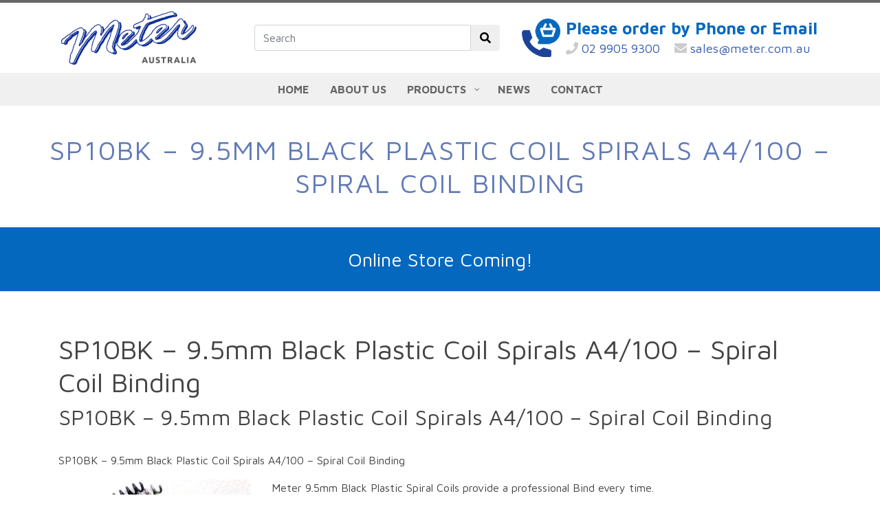

--- FILE ---
content_type: text/html; charset=UTF-8
request_url: https://www.meter.com.au/bindingproducts/spiralbindingcoils/10mmplasticspiralcoils/sp10bk95mmblackplasticcoilspiralsa4100spiralcoilbinding/
body_size: 62193
content:
<!DOCTYPE html>
<html lang="en-US">
<head>
	<title>SP10BK - 9.5mm Black Plastic Coil Spirals A4/100 - Spiral Coil Binding - Meter Australia | Meter Australia</title>
	<meta name="description" content="SP10BK - 9.5mm Black Plastic Coil Spirals A4/100 - Spiral Coil Binding - Meter Australia | Document Presentation, Binding, Laminating, Labelling &amp; Library Products" />
	<meta charset="UTF-8" />

	<meta name="viewport" content="width=device-width, initial-scale=1"/>
	<link rel="shortcut icon" type="image/x-icon" href="https://www.meter.com.au/wp-content/themes/audigital/img/favicon.ico">
	<link href="https://fonts.googleapis.com/css?family=Maven+Pro:400,700&display=swap" rel="stylesheet">
	<link rel="stylesheet" href="https://use.fontawesome.com/releases/v5.4.1/css/all.css" integrity="sha384-5sAR7xN1Nv6T6+dT2mhtzEpVJvfS3NScPQTrOxhwjIuvcA67KV2R5Jz6kr4abQsz" crossorigin="anonymous">
	<link rel="stylesheet" href="https://stackpath.bootstrapcdn.com/bootstrap/4.1.3/css/bootstrap.min.css" integrity="sha384-MCw98/SFnGE8fJT3GXwEOngsV7Zt27NXFoaoApmYm81iuXoPkFOJwJ8ERdknLPMO" crossorigin="anonymous">
	<link rel="stylesheet" type="text/css" media="all" href="https://www.meter.com.au/wp-content/themes/audigital/style.css" />
	<link rel="stylesheet" href="https://www.meter.com.au/wp-content/themes/audigital/responsive.css">
	
		
	<meta name='robots' content='index, follow, max-image-preview:large, max-snippet:-1, max-video-preview:-1' />

	<!-- This site is optimized with the Yoast SEO plugin v26.6 - https://yoast.com/wordpress/plugins/seo/ -->
	<link rel="canonical" href="https://www.meter.com.au/bindingproducts/spiralbindingcoils/10mmplasticspiralcoils/sp10bk95mmblackplasticcoilspiralsa4100spiralcoilbinding/" />
	<meta property="og:locale" content="en_US" />
	<meta property="og:type" content="article" />
	<meta property="og:title" content="SP10BK - 9.5mm Black Plastic Coil Spirals A4/100 - Spiral Coil Binding - Meter Australia" />
	<meta property="og:description" content="SP10BK &#8211; 9.5mm Black Plastic Coil Spirals A4/100 &#8211; Spiral Coil Binding SP10BK &#8211; 9.5mm Black Plastic Coil Spirals A4/100 &#8211; Spiral Coil Binding SP10BK &#8211; 9.5mm Black Plastic Coil Spirals A4/100 &#8211; Spiral Coil Binding Meter 9.5mm Black Plastic Spiral Coils provide a professional Bind every time. Designed for use with all 4:1&#8217;/6mm pitch [&hellip;]" />
	<meta property="og:url" content="https://www.meter.com.au/bindingproducts/spiralbindingcoils/10mmplasticspiralcoils/sp10bk95mmblackplasticcoilspiralsa4100spiralcoilbinding/" />
	<meta property="og:site_name" content="Meter Australia" />
	<meta property="article:modified_time" content="2021-12-15T07:53:00+00:00" />
	<meta property="og:image" content="https://www.meter.com.au/wpbanners/Downloads7.jpg" />
	<meta name="twitter:card" content="summary_large_image" />
	<meta name="twitter:label1" content="Est. reading time" />
	<meta name="twitter:data1" content="1 minute" />
	<script type="application/ld+json" class="yoast-schema-graph">{"@context":"https://schema.org","@graph":[{"@type":"WebPage","@id":"https://www.meter.com.au/bindingproducts/spiralbindingcoils/10mmplasticspiralcoils/sp10bk95mmblackplasticcoilspiralsa4100spiralcoilbinding/","url":"https://www.meter.com.au/bindingproducts/spiralbindingcoils/10mmplasticspiralcoils/sp10bk95mmblackplasticcoilspiralsa4100spiralcoilbinding/","name":"SP10BK - 9.5mm Black Plastic Coil Spirals A4/100 - Spiral Coil Binding - Meter Australia","isPartOf":{"@id":"https://www.meter.com.au/#website"},"primaryImageOfPage":{"@id":"https://www.meter.com.au/bindingproducts/spiralbindingcoils/10mmplasticspiralcoils/sp10bk95mmblackplasticcoilspiralsa4100spiralcoilbinding/#primaryimage"},"image":{"@id":"https://www.meter.com.au/bindingproducts/spiralbindingcoils/10mmplasticspiralcoils/sp10bk95mmblackplasticcoilspiralsa4100spiralcoilbinding/#primaryimage"},"thumbnailUrl":"https://www.meter.com.au/wpbanners/Downloads7.jpg","datePublished":"2011-12-19T23:48:43+00:00","dateModified":"2021-12-15T07:53:00+00:00","breadcrumb":{"@id":"https://www.meter.com.au/bindingproducts/spiralbindingcoils/10mmplasticspiralcoils/sp10bk95mmblackplasticcoilspiralsa4100spiralcoilbinding/#breadcrumb"},"inLanguage":"en-US","potentialAction":[{"@type":"ReadAction","target":["https://www.meter.com.au/bindingproducts/spiralbindingcoils/10mmplasticspiralcoils/sp10bk95mmblackplasticcoilspiralsa4100spiralcoilbinding/"]}]},{"@type":"ImageObject","inLanguage":"en-US","@id":"https://www.meter.com.au/bindingproducts/spiralbindingcoils/10mmplasticspiralcoils/sp10bk95mmblackplasticcoilspiralsa4100spiralcoilbinding/#primaryimage","url":"https://www.meter.com.au/wpbanners/Downloads7.jpg","contentUrl":"https://www.meter.com.au/wpbanners/Downloads7.jpg"},{"@type":"BreadcrumbList","@id":"https://www.meter.com.au/bindingproducts/spiralbindingcoils/10mmplasticspiralcoils/sp10bk95mmblackplasticcoilspiralsa4100spiralcoilbinding/#breadcrumb","itemListElement":[{"@type":"ListItem","position":1,"name":"Home","item":"https://www.meter.com.au/"},{"@type":"ListItem","position":2,"name":"Binding Products","item":"https://www.meter.com.au/bindingproducts/"},{"@type":"ListItem","position":3,"name":"Spiral Binding Coils","item":"https://www.meter.com.au/bindingproducts/spiralbindingcoils/"},{"@type":"ListItem","position":4,"name":"10mm Plastic Spiral Coils","item":"https://www.meter.com.au/bindingproducts/spiralbindingcoils/10mmplasticspiralcoils/"},{"@type":"ListItem","position":5,"name":"SP10BK &#8211; 9.5mm Black Plastic Coil Spirals A4/100 &#8211; Spiral Coil Binding"}]},{"@type":"WebSite","@id":"https://www.meter.com.au/#website","url":"https://www.meter.com.au/","name":"Meter Australia","description":"Document Presentation, Binding, Laminating, Labelling &amp; Library Products","publisher":{"@id":"https://www.meter.com.au/#organization"},"potentialAction":[{"@type":"SearchAction","target":{"@type":"EntryPoint","urlTemplate":"https://www.meter.com.au/?s={search_term_string}"},"query-input":{"@type":"PropertyValueSpecification","valueRequired":true,"valueName":"search_term_string"}}],"inLanguage":"en-US"},{"@type":"Organization","@id":"https://www.meter.com.au/#organization","name":"Meter Australia","url":"https://www.meter.com.au/","logo":{"@type":"ImageObject","inLanguage":"en-US","@id":"https://www.meter.com.au/#/schema/logo/image/","url":"https://www.meter.com.au/wp-content/uploads/2019/05/cropped-logo-1.png","contentUrl":"https://www.meter.com.au/wp-content/uploads/2019/05/cropped-logo-1.png","width":204,"height":82,"caption":"Meter Australia"},"image":{"@id":"https://www.meter.com.au/#/schema/logo/image/"}}]}</script>
	<!-- / Yoast SEO plugin. -->


<link rel='dns-prefetch' href='//use.fontawesome.com' />
<link rel='dns-prefetch' href='//fonts.googleapis.com' />
<link rel="alternate" title="oEmbed (JSON)" type="application/json+oembed" href="https://www.meter.com.au/wp-json/oembed/1.0/embed?url=https%3A%2F%2Fwww.meter.com.au%2Fbindingproducts%2Fspiralbindingcoils%2F10mmplasticspiralcoils%2Fsp10bk95mmblackplasticcoilspiralsa4100spiralcoilbinding%2F" />
<link rel="alternate" title="oEmbed (XML)" type="text/xml+oembed" href="https://www.meter.com.au/wp-json/oembed/1.0/embed?url=https%3A%2F%2Fwww.meter.com.au%2Fbindingproducts%2Fspiralbindingcoils%2F10mmplasticspiralcoils%2Fsp10bk95mmblackplasticcoilspiralsa4100spiralcoilbinding%2F&#038;format=xml" />
<style id='wp-img-auto-sizes-contain-inline-css' type='text/css'>
img:is([sizes=auto i],[sizes^="auto," i]){contain-intrinsic-size:3000px 1500px}
/*# sourceURL=wp-img-auto-sizes-contain-inline-css */
</style>
<style id='wp-emoji-styles-inline-css' type='text/css'>

	img.wp-smiley, img.emoji {
		display: inline !important;
		border: none !important;
		box-shadow: none !important;
		height: 1em !important;
		width: 1em !important;
		margin: 0 0.07em !important;
		vertical-align: -0.1em !important;
		background: none !important;
		padding: 0 !important;
	}
/*# sourceURL=wp-emoji-styles-inline-css */
</style>
<style id='wp-block-library-inline-css' type='text/css'>
:root{--wp-block-synced-color:#7a00df;--wp-block-synced-color--rgb:122,0,223;--wp-bound-block-color:var(--wp-block-synced-color);--wp-editor-canvas-background:#ddd;--wp-admin-theme-color:#007cba;--wp-admin-theme-color--rgb:0,124,186;--wp-admin-theme-color-darker-10:#006ba1;--wp-admin-theme-color-darker-10--rgb:0,107,160.5;--wp-admin-theme-color-darker-20:#005a87;--wp-admin-theme-color-darker-20--rgb:0,90,135;--wp-admin-border-width-focus:2px}@media (min-resolution:192dpi){:root{--wp-admin-border-width-focus:1.5px}}.wp-element-button{cursor:pointer}:root .has-very-light-gray-background-color{background-color:#eee}:root .has-very-dark-gray-background-color{background-color:#313131}:root .has-very-light-gray-color{color:#eee}:root .has-very-dark-gray-color{color:#313131}:root .has-vivid-green-cyan-to-vivid-cyan-blue-gradient-background{background:linear-gradient(135deg,#00d084,#0693e3)}:root .has-purple-crush-gradient-background{background:linear-gradient(135deg,#34e2e4,#4721fb 50%,#ab1dfe)}:root .has-hazy-dawn-gradient-background{background:linear-gradient(135deg,#faaca8,#dad0ec)}:root .has-subdued-olive-gradient-background{background:linear-gradient(135deg,#fafae1,#67a671)}:root .has-atomic-cream-gradient-background{background:linear-gradient(135deg,#fdd79a,#004a59)}:root .has-nightshade-gradient-background{background:linear-gradient(135deg,#330968,#31cdcf)}:root .has-midnight-gradient-background{background:linear-gradient(135deg,#020381,#2874fc)}:root{--wp--preset--font-size--normal:16px;--wp--preset--font-size--huge:42px}.has-regular-font-size{font-size:1em}.has-larger-font-size{font-size:2.625em}.has-normal-font-size{font-size:var(--wp--preset--font-size--normal)}.has-huge-font-size{font-size:var(--wp--preset--font-size--huge)}.has-text-align-center{text-align:center}.has-text-align-left{text-align:left}.has-text-align-right{text-align:right}.has-fit-text{white-space:nowrap!important}#end-resizable-editor-section{display:none}.aligncenter{clear:both}.items-justified-left{justify-content:flex-start}.items-justified-center{justify-content:center}.items-justified-right{justify-content:flex-end}.items-justified-space-between{justify-content:space-between}.screen-reader-text{border:0;clip-path:inset(50%);height:1px;margin:-1px;overflow:hidden;padding:0;position:absolute;width:1px;word-wrap:normal!important}.screen-reader-text:focus{background-color:#ddd;clip-path:none;color:#444;display:block;font-size:1em;height:auto;left:5px;line-height:normal;padding:15px 23px 14px;text-decoration:none;top:5px;width:auto;z-index:100000}html :where(.has-border-color){border-style:solid}html :where([style*=border-top-color]){border-top-style:solid}html :where([style*=border-right-color]){border-right-style:solid}html :where([style*=border-bottom-color]){border-bottom-style:solid}html :where([style*=border-left-color]){border-left-style:solid}html :where([style*=border-width]){border-style:solid}html :where([style*=border-top-width]){border-top-style:solid}html :where([style*=border-right-width]){border-right-style:solid}html :where([style*=border-bottom-width]){border-bottom-style:solid}html :where([style*=border-left-width]){border-left-style:solid}html :where(img[class*=wp-image-]){height:auto;max-width:100%}:where(figure){margin:0 0 1em}html :where(.is-position-sticky){--wp-admin--admin-bar--position-offset:var(--wp-admin--admin-bar--height,0px)}@media screen and (max-width:600px){html :where(.is-position-sticky){--wp-admin--admin-bar--position-offset:0px}}

/*# sourceURL=wp-block-library-inline-css */
</style><style id='global-styles-inline-css' type='text/css'>
:root{--wp--preset--aspect-ratio--square: 1;--wp--preset--aspect-ratio--4-3: 4/3;--wp--preset--aspect-ratio--3-4: 3/4;--wp--preset--aspect-ratio--3-2: 3/2;--wp--preset--aspect-ratio--2-3: 2/3;--wp--preset--aspect-ratio--16-9: 16/9;--wp--preset--aspect-ratio--9-16: 9/16;--wp--preset--color--black: #000000;--wp--preset--color--cyan-bluish-gray: #abb8c3;--wp--preset--color--white: #ffffff;--wp--preset--color--pale-pink: #f78da7;--wp--preset--color--vivid-red: #cf2e2e;--wp--preset--color--luminous-vivid-orange: #ff6900;--wp--preset--color--luminous-vivid-amber: #fcb900;--wp--preset--color--light-green-cyan: #7bdcb5;--wp--preset--color--vivid-green-cyan: #00d084;--wp--preset--color--pale-cyan-blue: #8ed1fc;--wp--preset--color--vivid-cyan-blue: #0693e3;--wp--preset--color--vivid-purple: #9b51e0;--wp--preset--gradient--vivid-cyan-blue-to-vivid-purple: linear-gradient(135deg,rgb(6,147,227) 0%,rgb(155,81,224) 100%);--wp--preset--gradient--light-green-cyan-to-vivid-green-cyan: linear-gradient(135deg,rgb(122,220,180) 0%,rgb(0,208,130) 100%);--wp--preset--gradient--luminous-vivid-amber-to-luminous-vivid-orange: linear-gradient(135deg,rgb(252,185,0) 0%,rgb(255,105,0) 100%);--wp--preset--gradient--luminous-vivid-orange-to-vivid-red: linear-gradient(135deg,rgb(255,105,0) 0%,rgb(207,46,46) 100%);--wp--preset--gradient--very-light-gray-to-cyan-bluish-gray: linear-gradient(135deg,rgb(238,238,238) 0%,rgb(169,184,195) 100%);--wp--preset--gradient--cool-to-warm-spectrum: linear-gradient(135deg,rgb(74,234,220) 0%,rgb(151,120,209) 20%,rgb(207,42,186) 40%,rgb(238,44,130) 60%,rgb(251,105,98) 80%,rgb(254,248,76) 100%);--wp--preset--gradient--blush-light-purple: linear-gradient(135deg,rgb(255,206,236) 0%,rgb(152,150,240) 100%);--wp--preset--gradient--blush-bordeaux: linear-gradient(135deg,rgb(254,205,165) 0%,rgb(254,45,45) 50%,rgb(107,0,62) 100%);--wp--preset--gradient--luminous-dusk: linear-gradient(135deg,rgb(255,203,112) 0%,rgb(199,81,192) 50%,rgb(65,88,208) 100%);--wp--preset--gradient--pale-ocean: linear-gradient(135deg,rgb(255,245,203) 0%,rgb(182,227,212) 50%,rgb(51,167,181) 100%);--wp--preset--gradient--electric-grass: linear-gradient(135deg,rgb(202,248,128) 0%,rgb(113,206,126) 100%);--wp--preset--gradient--midnight: linear-gradient(135deg,rgb(2,3,129) 0%,rgb(40,116,252) 100%);--wp--preset--font-size--small: 13px;--wp--preset--font-size--medium: 20px;--wp--preset--font-size--large: 36px;--wp--preset--font-size--x-large: 42px;--wp--preset--spacing--20: 0.44rem;--wp--preset--spacing--30: 0.67rem;--wp--preset--spacing--40: 1rem;--wp--preset--spacing--50: 1.5rem;--wp--preset--spacing--60: 2.25rem;--wp--preset--spacing--70: 3.38rem;--wp--preset--spacing--80: 5.06rem;--wp--preset--shadow--natural: 6px 6px 9px rgba(0, 0, 0, 0.2);--wp--preset--shadow--deep: 12px 12px 50px rgba(0, 0, 0, 0.4);--wp--preset--shadow--sharp: 6px 6px 0px rgba(0, 0, 0, 0.2);--wp--preset--shadow--outlined: 6px 6px 0px -3px rgb(255, 255, 255), 6px 6px rgb(0, 0, 0);--wp--preset--shadow--crisp: 6px 6px 0px rgb(0, 0, 0);}:where(.is-layout-flex){gap: 0.5em;}:where(.is-layout-grid){gap: 0.5em;}body .is-layout-flex{display: flex;}.is-layout-flex{flex-wrap: wrap;align-items: center;}.is-layout-flex > :is(*, div){margin: 0;}body .is-layout-grid{display: grid;}.is-layout-grid > :is(*, div){margin: 0;}:where(.wp-block-columns.is-layout-flex){gap: 2em;}:where(.wp-block-columns.is-layout-grid){gap: 2em;}:where(.wp-block-post-template.is-layout-flex){gap: 1.25em;}:where(.wp-block-post-template.is-layout-grid){gap: 1.25em;}.has-black-color{color: var(--wp--preset--color--black) !important;}.has-cyan-bluish-gray-color{color: var(--wp--preset--color--cyan-bluish-gray) !important;}.has-white-color{color: var(--wp--preset--color--white) !important;}.has-pale-pink-color{color: var(--wp--preset--color--pale-pink) !important;}.has-vivid-red-color{color: var(--wp--preset--color--vivid-red) !important;}.has-luminous-vivid-orange-color{color: var(--wp--preset--color--luminous-vivid-orange) !important;}.has-luminous-vivid-amber-color{color: var(--wp--preset--color--luminous-vivid-amber) !important;}.has-light-green-cyan-color{color: var(--wp--preset--color--light-green-cyan) !important;}.has-vivid-green-cyan-color{color: var(--wp--preset--color--vivid-green-cyan) !important;}.has-pale-cyan-blue-color{color: var(--wp--preset--color--pale-cyan-blue) !important;}.has-vivid-cyan-blue-color{color: var(--wp--preset--color--vivid-cyan-blue) !important;}.has-vivid-purple-color{color: var(--wp--preset--color--vivid-purple) !important;}.has-black-background-color{background-color: var(--wp--preset--color--black) !important;}.has-cyan-bluish-gray-background-color{background-color: var(--wp--preset--color--cyan-bluish-gray) !important;}.has-white-background-color{background-color: var(--wp--preset--color--white) !important;}.has-pale-pink-background-color{background-color: var(--wp--preset--color--pale-pink) !important;}.has-vivid-red-background-color{background-color: var(--wp--preset--color--vivid-red) !important;}.has-luminous-vivid-orange-background-color{background-color: var(--wp--preset--color--luminous-vivid-orange) !important;}.has-luminous-vivid-amber-background-color{background-color: var(--wp--preset--color--luminous-vivid-amber) !important;}.has-light-green-cyan-background-color{background-color: var(--wp--preset--color--light-green-cyan) !important;}.has-vivid-green-cyan-background-color{background-color: var(--wp--preset--color--vivid-green-cyan) !important;}.has-pale-cyan-blue-background-color{background-color: var(--wp--preset--color--pale-cyan-blue) !important;}.has-vivid-cyan-blue-background-color{background-color: var(--wp--preset--color--vivid-cyan-blue) !important;}.has-vivid-purple-background-color{background-color: var(--wp--preset--color--vivid-purple) !important;}.has-black-border-color{border-color: var(--wp--preset--color--black) !important;}.has-cyan-bluish-gray-border-color{border-color: var(--wp--preset--color--cyan-bluish-gray) !important;}.has-white-border-color{border-color: var(--wp--preset--color--white) !important;}.has-pale-pink-border-color{border-color: var(--wp--preset--color--pale-pink) !important;}.has-vivid-red-border-color{border-color: var(--wp--preset--color--vivid-red) !important;}.has-luminous-vivid-orange-border-color{border-color: var(--wp--preset--color--luminous-vivid-orange) !important;}.has-luminous-vivid-amber-border-color{border-color: var(--wp--preset--color--luminous-vivid-amber) !important;}.has-light-green-cyan-border-color{border-color: var(--wp--preset--color--light-green-cyan) !important;}.has-vivid-green-cyan-border-color{border-color: var(--wp--preset--color--vivid-green-cyan) !important;}.has-pale-cyan-blue-border-color{border-color: var(--wp--preset--color--pale-cyan-blue) !important;}.has-vivid-cyan-blue-border-color{border-color: var(--wp--preset--color--vivid-cyan-blue) !important;}.has-vivid-purple-border-color{border-color: var(--wp--preset--color--vivid-purple) !important;}.has-vivid-cyan-blue-to-vivid-purple-gradient-background{background: var(--wp--preset--gradient--vivid-cyan-blue-to-vivid-purple) !important;}.has-light-green-cyan-to-vivid-green-cyan-gradient-background{background: var(--wp--preset--gradient--light-green-cyan-to-vivid-green-cyan) !important;}.has-luminous-vivid-amber-to-luminous-vivid-orange-gradient-background{background: var(--wp--preset--gradient--luminous-vivid-amber-to-luminous-vivid-orange) !important;}.has-luminous-vivid-orange-to-vivid-red-gradient-background{background: var(--wp--preset--gradient--luminous-vivid-orange-to-vivid-red) !important;}.has-very-light-gray-to-cyan-bluish-gray-gradient-background{background: var(--wp--preset--gradient--very-light-gray-to-cyan-bluish-gray) !important;}.has-cool-to-warm-spectrum-gradient-background{background: var(--wp--preset--gradient--cool-to-warm-spectrum) !important;}.has-blush-light-purple-gradient-background{background: var(--wp--preset--gradient--blush-light-purple) !important;}.has-blush-bordeaux-gradient-background{background: var(--wp--preset--gradient--blush-bordeaux) !important;}.has-luminous-dusk-gradient-background{background: var(--wp--preset--gradient--luminous-dusk) !important;}.has-pale-ocean-gradient-background{background: var(--wp--preset--gradient--pale-ocean) !important;}.has-electric-grass-gradient-background{background: var(--wp--preset--gradient--electric-grass) !important;}.has-midnight-gradient-background{background: var(--wp--preset--gradient--midnight) !important;}.has-small-font-size{font-size: var(--wp--preset--font-size--small) !important;}.has-medium-font-size{font-size: var(--wp--preset--font-size--medium) !important;}.has-large-font-size{font-size: var(--wp--preset--font-size--large) !important;}.has-x-large-font-size{font-size: var(--wp--preset--font-size--x-large) !important;}
/*# sourceURL=global-styles-inline-css */
</style>

<style id='classic-theme-styles-inline-css' type='text/css'>
/*! This file is auto-generated */
.wp-block-button__link{color:#fff;background-color:#32373c;border-radius:9999px;box-shadow:none;text-decoration:none;padding:calc(.667em + 2px) calc(1.333em + 2px);font-size:1.125em}.wp-block-file__button{background:#32373c;color:#fff;text-decoration:none}
/*# sourceURL=/wp-includes/css/classic-themes.min.css */
</style>
<link rel='stylesheet' id='titan-adminbar-styles-css' href='https://www.meter.com.au/wp-content/plugins/anti-spam/assets/css/admin-bar.css?ver=7.4.0' type='text/css' media='all' />
<link rel='stylesheet' id='ivory-search-styles-css' href='https://www.meter.com.au/wp-content/plugins/add-search-to-menu/public/css/ivory-search.min.css?ver=5.5.13' type='text/css' media='all' />
<link rel='stylesheet' id='mailchimp-for-wp-checkbox-css' href='https://www.meter.com.au/wp-content/plugins/mailchimp-for-wp/assets/css/checkbox.min.css?ver=2.3.16' type='text/css' media='all' />
<link rel='stylesheet' id='quadmenu-normalize-css' href='https://www.meter.com.au/wp-content/plugins/quadmenu/assets/frontend/css/quadmenu-normalize.css?ver=3.3.2' type='text/css' media='all' />
<link rel='stylesheet' id='quadmenu-widgets-css' href='https://www.meter.com.au/wp-content/uploads/audigital/quadmenu-widgets.css?ver=1712288055' type='text/css' media='all' />
<link rel='stylesheet' id='quadmenu-css' href='https://www.meter.com.au/wp-content/plugins/quadmenu/build/frontend/style.css?ver=3.3.2' type='text/css' media='all' />
<link rel='stylesheet' id='quadmenu-locations-css' href='https://www.meter.com.au/wp-content/uploads/audigital/quadmenu-locations.css?ver=1712288055' type='text/css' media='all' />
<link rel='stylesheet' id='dashicons-css' href='https://www.meter.com.au/wp-includes/css/dashicons.min.css?ver=ebe2f610cbf3cda36366e2143dd2b818' type='text/css' media='all' />
<link rel='stylesheet' id='wp-pagenavi-css' href='https://www.meter.com.au/wp-content/plugins/wp-pagenavi/pagenavi-css.css?ver=2.70' type='text/css' media='all' />
<link rel='stylesheet' id='mailchimp-for-wp-form-theme-blue-css' href='https://www.meter.com.au/wp-content/plugins/mailchimp-for-wp/assets/css/form-theme-blue.min.css?ver=2.3.16' type='text/css' media='all' />
<link rel='stylesheet' id='bfa-font-awesome-css' href='https://use.fontawesome.com/releases/v5.15.4/css/all.css?ver=2.0.3' type='text/css' media='all' />
<link rel='stylesheet' id='bfa-font-awesome-v4-shim-css' href='https://use.fontawesome.com/releases/v5.15.4/css/v4-shims.css?ver=2.0.3' type='text/css' media='all' />
<style id='bfa-font-awesome-v4-shim-inline-css' type='text/css'>

			@font-face {
				font-family: 'FontAwesome';
				src: url('https://use.fontawesome.com/releases/v5.15.4/webfonts/fa-brands-400.eot'),
				url('https://use.fontawesome.com/releases/v5.15.4/webfonts/fa-brands-400.eot?#iefix') format('embedded-opentype'),
				url('https://use.fontawesome.com/releases/v5.15.4/webfonts/fa-brands-400.woff2') format('woff2'),
				url('https://use.fontawesome.com/releases/v5.15.4/webfonts/fa-brands-400.woff') format('woff'),
				url('https://use.fontawesome.com/releases/v5.15.4/webfonts/fa-brands-400.ttf') format('truetype'),
				url('https://use.fontawesome.com/releases/v5.15.4/webfonts/fa-brands-400.svg#fontawesome') format('svg');
			}

			@font-face {
				font-family: 'FontAwesome';
				src: url('https://use.fontawesome.com/releases/v5.15.4/webfonts/fa-solid-900.eot'),
				url('https://use.fontawesome.com/releases/v5.15.4/webfonts/fa-solid-900.eot?#iefix') format('embedded-opentype'),
				url('https://use.fontawesome.com/releases/v5.15.4/webfonts/fa-solid-900.woff2') format('woff2'),
				url('https://use.fontawesome.com/releases/v5.15.4/webfonts/fa-solid-900.woff') format('woff'),
				url('https://use.fontawesome.com/releases/v5.15.4/webfonts/fa-solid-900.ttf') format('truetype'),
				url('https://use.fontawesome.com/releases/v5.15.4/webfonts/fa-solid-900.svg#fontawesome') format('svg');
			}

			@font-face {
				font-family: 'FontAwesome';
				src: url('https://use.fontawesome.com/releases/v5.15.4/webfonts/fa-regular-400.eot'),
				url('https://use.fontawesome.com/releases/v5.15.4/webfonts/fa-regular-400.eot?#iefix') format('embedded-opentype'),
				url('https://use.fontawesome.com/releases/v5.15.4/webfonts/fa-regular-400.woff2') format('woff2'),
				url('https://use.fontawesome.com/releases/v5.15.4/webfonts/fa-regular-400.woff') format('woff'),
				url('https://use.fontawesome.com/releases/v5.15.4/webfonts/fa-regular-400.ttf') format('truetype'),
				url('https://use.fontawesome.com/releases/v5.15.4/webfonts/fa-regular-400.svg#fontawesome') format('svg');
				unicode-range: U+F004-F005,U+F007,U+F017,U+F022,U+F024,U+F02E,U+F03E,U+F044,U+F057-F059,U+F06E,U+F070,U+F075,U+F07B-F07C,U+F080,U+F086,U+F089,U+F094,U+F09D,U+F0A0,U+F0A4-F0A7,U+F0C5,U+F0C7-F0C8,U+F0E0,U+F0EB,U+F0F3,U+F0F8,U+F0FE,U+F111,U+F118-F11A,U+F11C,U+F133,U+F144,U+F146,U+F14A,U+F14D-F14E,U+F150-F152,U+F15B-F15C,U+F164-F165,U+F185-F186,U+F191-F192,U+F1AD,U+F1C1-F1C9,U+F1CD,U+F1D8,U+F1E3,U+F1EA,U+F1F6,U+F1F9,U+F20A,U+F247-F249,U+F24D,U+F254-F25B,U+F25D,U+F267,U+F271-F274,U+F279,U+F28B,U+F28D,U+F2B5-F2B6,U+F2B9,U+F2BB,U+F2BD,U+F2C1-F2C2,U+F2D0,U+F2D2,U+F2DC,U+F2ED,U+F328,U+F358-F35B,U+F3A5,U+F3D1,U+F410,U+F4AD;
			}
		
/*# sourceURL=bfa-font-awesome-v4-shim-inline-css */
</style>
<link rel='stylesheet' id='redux-google-fonts-quadmenu_audigital-css' href='https://fonts.googleapis.com/css?family=Maven+Pro%3A700&#038;ver=1712288234' type='text/css' media='all' />
<!--n2css--><!--n2js--><script type="text/javascript" src="https://www.meter.com.au/wp-includes/js/jquery/jquery.min.js?ver=3.7.1" id="jquery-core-js"></script>
<script type="text/javascript" src="https://www.meter.com.au/wp-includes/js/jquery/jquery-migrate.min.js?ver=3.4.1" id="jquery-migrate-js"></script>
<link rel="https://api.w.org/" href="https://www.meter.com.au/wp-json/" /><link rel="alternate" title="JSON" type="application/json" href="https://www.meter.com.au/wp-json/wp/v2/pages/4078" /><link rel="EditURI" type="application/rsd+xml" title="RSD" href="https://www.meter.com.au/xmlrpc.php?rsd" />

<link rel='shortlink' href='https://www.meter.com.au/?p=4078' />
        <script type="text/javascript">
            (function () {
                window.lsow_fs = {can_use_premium_code: false};
            })();
        </script>
        <script type="text/javascript">
(function(url){
	if(/(?:Chrome\/26\.0\.1410\.63 Safari\/537\.31|WordfenceTestMonBot)/.test(navigator.userAgent)){ return; }
	var addEvent = function(evt, handler) {
		if (window.addEventListener) {
			document.addEventListener(evt, handler, false);
		} else if (window.attachEvent) {
			document.attachEvent('on' + evt, handler);
		}
	};
	var removeEvent = function(evt, handler) {
		if (window.removeEventListener) {
			document.removeEventListener(evt, handler, false);
		} else if (window.detachEvent) {
			document.detachEvent('on' + evt, handler);
		}
	};
	var evts = 'contextmenu dblclick drag dragend dragenter dragleave dragover dragstart drop keydown keypress keyup mousedown mousemove mouseout mouseover mouseup mousewheel scroll'.split(' ');
	var logHuman = function() {
		if (window.wfLogHumanRan) { return; }
		window.wfLogHumanRan = true;
		var wfscr = document.createElement('script');
		wfscr.type = 'text/javascript';
		wfscr.async = true;
		wfscr.src = url + '&r=' + Math.random();
		(document.getElementsByTagName('head')[0]||document.getElementsByTagName('body')[0]).appendChild(wfscr);
		for (var i = 0; i < evts.length; i++) {
			removeEvent(evts[i], logHuman);
		}
	};
	for (var i = 0; i < evts.length; i++) {
		addEvent(evts[i], logHuman);
	}
})('//www.meter.com.au/?wordfence_lh=1&hid=0CFD375C416165F9CCD55E52F5718B74');
</script>
	<meta name="viewport" content="width=device-width, initial-scale=1.0">

		<style>
		#quadmenu .quadmenu-navbar-nav .quadmenu-dropdown-menu {padding: 20px;}
#quadmenu .quadmenu-navbar-nav li.quadmenu-item .quadmenu-item-widget  {text-align: center; padding:16px 16px 8px; transition: all 1s ;}
#quadmenu .quadmenu-navbar-nav li.quadmenu-item .quadmenu-item-widget:hover {background: rgba(0,0,0,0.2);}
#quadmenu .widget a {color: #FFF; text-transform: uppercase; text-align: center;}   
	</style>
	<link rel="canonical" href="https://www.meter.com.au/bindingproducts/spiralbindingcoils/10mmplasticspiralcoils/sp10bk95mmblackplasticcoilspiralsa4100spiralcoilbinding/" />

<link rel="icon" href="https://www.meter.com.au/wp-content/uploads/2019/07/favicon.png" sizes="32x32" />
<link rel="icon" href="https://www.meter.com.au/wp-content/uploads/2019/07/favicon.png" sizes="192x192" />
<link rel="apple-touch-icon" href="https://www.meter.com.au/wp-content/uploads/2019/07/favicon.png" />
<meta name="msapplication-TileImage" content="https://www.meter.com.au/wp-content/uploads/2019/07/favicon.png" />
 
	<!-- Global site tag (gtag.js) - Google Analytics -->
	<script async src="https://www.googletagmanager.com/gtag/js?id=UA-143705600-1"></script>
	<script>
	  window.dataLayer = window.dataLayer || [];
	  function gtag(){dataLayer.push(arguments);}
	  gtag('js', new Date());

	  gtag('config', 'UA-143705600-1');
	</script>

<link rel='stylesheet' id='siteorigin-panels-front-css' href='https://www.meter.com.au/wp-content/plugins/siteorigin-panels/css/front-flex.min.css?ver=2.33.4' type='text/css' media='all' />
</head>

<body class="wp-singular page-template page-template-page-products page-template-page-products-php page page-id-4078 page-child parent-pageid-4061 wp-custom-logo wp-theme-audigital audigital">

<header>
	<div class="container">
		<div class="row align-items-center">
			<div id="logo" class="col-sm-3">
				<a href="https://www.meter.com.au/" class="custom-logo-link" rel="home"><img width="204" height="82" src="https://www.meter.com.au/wp-content/uploads/2019/05/cropped-logo-1.png" class="custom-logo" alt="Meter Australia" decoding="async" /></a>	
			</div>
			<div id="header-widgets" class="col-sm-9">
				<div class="widget widget_is_search widget_search"><form role="search" method="get" class="form-search form-inline" action="https://www.meter.com.au/">
  <input type="text" value="" name="s" id="s" class="form-control" placeholder="Search">
  <button class="btn btn-default"><i class="fas fa-search"></i></button>
<input type="hidden" name="id" value="15836" /></form></div><div class="widget_text widget widget_custom_html"><div class="textwidget custom-html-widget"><div class="order">
	<h4>Please order by Phone or Email</h4>
	<a class="btn-contact" href="tel:0299059300"><i class="fa fa-phone " ></i> 02 9905 9300</a> <a class="btn-contact" href="mailto:sales@meter.com.au"><i class="fa fa-envelope " ></i> sales@meter.com.au</a> 
</div>
</div></div>			</div>
		</div>
	</div><!--.container-->
</header>
<nav id="main-menu">
	<nav id="quadmenu" class="quadmenu-default_theme quadmenu-v3.3.2 quadmenu-align-center quadmenu-divider-hide quadmenu-carets-show quadmenu-background-color quadmenu-mobile-shadow-show quadmenu-dropdown-shadow-show quadmenu-offcanvas-right quadmenu-hover-ripple" data-theme="default_theme" data-template="offcanvas" data-unwrap="1" data-width="0" data-selector="" data-breakpoint="768" data-sticky="0" data-sticky-offset="0">
	<div class="quadmenu-container">
	<div class="quadmenu-navbar-header">
		<button type="button" class="quadmenu-navbar-toggle collapsed" data-quadmenu="collapse" data-target="#quadmenu_0" aria-expanded="false" aria-controls="quadmenu">
	<span class="icon-bar-container">
	<span class="icon-bar icon-bar-top"></span>
	<span class="icon-bar icon-bar-middle"></span>
	<span class="icon-bar icon-bar-bottom"></span>
	</span>
</button>			</div>
	<div id="quadmenu_0" class="navbar-offcanvas">
				<ul class="quadmenu-navbar-nav"><li id="menu-item-14143" class="quadmenu-item-14143 quadmenu-item quadmenu-item-object-page quadmenu-item-home quadmenu-item-type-post_type quadmenu-item-type-post_type quadmenu-item-level-0 quadmenu-has-title quadmenu-has-link quadmenu-has-background quadmenu-dropdown-right">				<a  href="https://www.meter.com.au/">
			<span class="quadmenu-item-content">
																	<span class="quadmenu-text  hover t_1000">Home</span>
																	</span>
		</a>
				</li><li id="menu-item-14144" class="quadmenu-item-14144 quadmenu-item quadmenu-item-object-page quadmenu-item-type-post_type quadmenu-item-type-post_type quadmenu-item-level-0 quadmenu-has-title quadmenu-has-link quadmenu-has-background quadmenu-dropdown-right">				<a  href="https://www.meter.com.au/about/">
			<span class="quadmenu-item-content">
																	<span class="quadmenu-text  hover t_1000">About Us</span>
																	</span>
		</a>
				</li><li id="menu-item-14169" class="quadmenu-item-14169 quadmenu-item quadmenu-item-object-mega quadmenu-item-has-children quadmenu-item-type-mega quadmenu-item-level-0 quadmenu-dropdown quadmenu-has-caret quadmenu-has-title quadmenu-has-link quadmenu-dropdown-right dropdown-maxheight">				<a  href="#" class="quadmenu-dropdown-toggle hoverintent">
			<span class="quadmenu-item-content">
											<span class="quadmenu-caret"></span>
										<span class="quadmenu-text  hover t_1000">Products</span>
																	</span>
		</a>
						<div id="dropdown-14169" class="quadmenu_btt t_300 quadmenu-dropdown-menu quadmenu-dropdown-stretch-boxed">
				<ul class="quadmenu-row">
		<li id="menu-item-14170" class="quadmenu-item-14170 quadmenu-item quadmenu-item-object-column quadmenu-item-has-children quadmenu-item-type-column col-12 col-sm-3">		<div id="dropdown-14170" class="">
				<ul>
		<li id="menu-item-14178" class="quadmenu-item-14178 quadmenu-item quadmenu-item-object-widget quadmenu-item-type-widget">		<div class="quadmenu-item-widget widget widget_text">
							<div class="textwidget"><p><a href="https://www.meter.com.au/bindingproducts/"><img fetchpriority="high" decoding="async" class="alignnone wp-image-14179 size-full" src="https://www.meter.com.au/wp-content/uploads/2019/06/t_binding.jpg" alt="" width="350" height="150" srcset="https://www.meter.com.au/wp-content/uploads/2019/06/t_binding.jpg 350w, https://www.meter.com.au/wp-content/uploads/2019/06/t_binding-300x129.jpg 300w" sizes="(max-width: 350px) 100vw, 350px" /></a></p>
<p><a href="https://www.meter.com.au/bindingproducts/">Binding Products</a></p>
</div>
				</div>
				</li>		</ul>
	</div>
	</li><li id="menu-item-14171" class="quadmenu-item-14171 quadmenu-item quadmenu-item-object-column quadmenu-item-has-children quadmenu-item-type-column col-12 col-sm-3">		<div id="dropdown-14171" class="">
				<ul>
		<li id="menu-item-14180" class="quadmenu-item-14180 quadmenu-item quadmenu-item-object-widget quadmenu-item-type-widget">		<div class="quadmenu-item-widget widget widget_text">
							<div class="textwidget"><p><a href="https://www.meter.com.au/book-covering/"><img decoding="async" class="alignnone wp-image-14181 size-full" src="https://www.meter.com.au/wp-content/uploads/2019/06/t_bookcovering.jpg" alt="" width="350" height="150" srcset="https://www.meter.com.au/wp-content/uploads/2019/06/t_bookcovering.jpg 350w, https://www.meter.com.au/wp-content/uploads/2019/06/t_bookcovering-300x129.jpg 300w" sizes="(max-width: 350px) 100vw, 350px" /></a></p>
<p><a href="https://www.meter.com.au/book-covering/">Book Covering</a></p>
</div>
				</div>
				</li>		</ul>
	</div>
	</li><li id="menu-item-14172" class="quadmenu-item-14172 quadmenu-item quadmenu-item-object-column quadmenu-item-has-children quadmenu-item-type-column col-12 col-sm-3">		<div id="dropdown-14172" class="">
				<ul>
		<li id="menu-item-14182" class="quadmenu-item-14182 quadmenu-item quadmenu-item-object-widget quadmenu-item-type-widget">		<div class="quadmenu-item-widget widget widget_text">
							<div class="textwidget"><p><a href="https://www.meter.com.au/labellingproducts/"><img decoding="async" class="alignnone wp-image-14183 size-full" src="https://www.meter.com.au/wp-content/uploads/2019/06/t_label.jpg" alt="" width="350" height="150" srcset="https://www.meter.com.au/wp-content/uploads/2019/06/t_label.jpg 350w, https://www.meter.com.au/wp-content/uploads/2019/06/t_label-300x129.jpg 300w" sizes="(max-width: 350px) 100vw, 350px" /></a></p>
<p><a href="https://www.meter.com.au/labellingproducts/">Labelling</a></p>
</div>
				</div>
				</li>		</ul>
	</div>
	</li><li id="menu-item-14173" class="quadmenu-item-14173 quadmenu-item quadmenu-item-object-column quadmenu-item-has-children quadmenu-item-type-column col-12 col-sm-3">		<div id="dropdown-14173" class="">
				<ul>
		<li id="menu-item-14184" class="quadmenu-item-14184 quadmenu-item quadmenu-item-object-widget quadmenu-item-type-widget">		<div class="quadmenu-item-widget widget widget_text">
							<div class="textwidget"><p><a href="https://www.meter.com.au/laminatingproducts/"><img decoding="async" class="alignnone wp-image-14185 size-full" src="https://www.meter.com.au/wp-content/uploads/2019/06/t_laminating.jpg" alt="" width="350" height="150" srcset="https://www.meter.com.au/wp-content/uploads/2019/06/t_laminating.jpg 350w, https://www.meter.com.au/wp-content/uploads/2019/06/t_laminating-300x129.jpg 300w" sizes="(max-width: 350px) 100vw, 350px" /></a></p>
<p><a href="https://www.meter.com.au/laminatingproducts/">Laminating</a></p>
</div>
				</div>
				</li>		</ul>
	</div>
	</li><li id="menu-item-14186" class="quadmenu-item-14186 quadmenu-item quadmenu-item-object-column quadmenu-item-has-children quadmenu-item-type-column col-12 col-sm-3">		<div id="dropdown-14186" class="">
				<ul>
		<li id="menu-item-14191" class="quadmenu-item-14191 quadmenu-item quadmenu-item-object-widget quadmenu-item-type-widget">		<div class="quadmenu-item-widget widget widget_text">
							<div class="textwidget"><p><a href="https://www.meter.com.au/presentationproducts/"><img decoding="async" class="alignnone wp-image-14192 size-full" src="https://www.meter.com.au/wp-content/uploads/2019/06/t_presentation.jpg" alt="" width="350" height="150" srcset="https://www.meter.com.au/wp-content/uploads/2019/06/t_presentation.jpg 350w, https://www.meter.com.au/wp-content/uploads/2019/06/t_presentation-300x129.jpg 300w" sizes="(max-width: 350px) 100vw, 350px" /></a></p>
<p><a href="https://www.meter.com.au/presentationproducts/">Presentation Products</a></p>
</div>
				</div>
				</li>		</ul>
	</div>
	</li><li id="menu-item-14187" class="quadmenu-item-14187 quadmenu-item quadmenu-item-object-column quadmenu-item-has-children quadmenu-item-type-column col-12 col-sm-3">		<div id="dropdown-14187" class="">
				<ul>
		<li id="menu-item-14193" class="quadmenu-item-14193 quadmenu-item quadmenu-item-object-widget quadmenu-item-type-widget">		<div class="quadmenu-item-widget widget widget_text">
							<div class="textwidget"><p><a href="https://www.meter.com.au/waterproofpaperfilms/"><img decoding="async" class="alignnone size-full wp-image-14194" src="https://www.meter.com.au/wp-content/uploads/2019/06/t_waterproof.jpg" alt="" width="350" height="150" srcset="https://www.meter.com.au/wp-content/uploads/2019/06/t_waterproof.jpg 350w, https://www.meter.com.au/wp-content/uploads/2019/06/t_waterproof-300x129.jpg 300w" sizes="(max-width: 350px) 100vw, 350px" /></a></p>
<p><a href="https://www.meter.com.au/waterproofpaperfilms/">Waterproof Paper &amp; Films</a></p>
</div>
				</div>
				</li>		</ul>
	</div>
	</li><li id="menu-item-14188" class="quadmenu-item-14188 quadmenu-item quadmenu-item-object-column quadmenu-item-has-children quadmenu-item-type-column col-12 col-sm-3">		<div id="dropdown-14188" class="">
				<ul>
		<li id="menu-item-14195" class="quadmenu-item-14195 quadmenu-item quadmenu-item-object-widget quadmenu-item-type-widget">		<div class="quadmenu-item-widget widget widget_text">
							<div class="textwidget"><p><a href="https://www.meter.com.au/transfer-papers/"><img decoding="async" class="alignnone size-full wp-image-14196" src="https://www.meter.com.au/wp-content/uploads/2019/06/t_transfer.jpg" alt="" width="350" height="150" srcset="https://www.meter.com.au/wp-content/uploads/2019/06/t_transfer.jpg 350w, https://www.meter.com.au/wp-content/uploads/2019/06/t_transfer-300x129.jpg 300w" sizes="(max-width: 350px) 100vw, 350px" /></a></p>
<p><a href="https://www.meter.com.au/transfer-papers/">Transfer Papers</a></p>
</div>
				</div>
				</li>		</ul>
	</div>
	</li><li id="menu-item-14190" class="quadmenu-item-14190 quadmenu-item quadmenu-item-object-column quadmenu-item-has-children quadmenu-item-type-column col-12 col-sm-3">		<div id="dropdown-14190" class="">
				<ul>
		<li id="menu-item-14199" class="quadmenu-item-14199 quadmenu-item quadmenu-item-object-widget quadmenu-item-type-widget">		<div class="quadmenu-item-widget widget widget_text">
							<div class="textwidget"><p><a href="https://www.meter.com.au/smart-fab/"><img decoding="async" class="alignnone wp-image-14198 size-full" src="https://www.meter.com.au/wp-content/uploads/2019/06/t_smartfab.jpg" alt="" width="350" height="150" srcset="https://www.meter.com.au/wp-content/uploads/2019/06/t_smartfab.jpg 350w, https://www.meter.com.au/wp-content/uploads/2019/06/t_smartfab-300x129.jpg 300w" sizes="(max-width: 350px) 100vw, 350px" /></a></p>
<p><a href="https://www.meter.com.au/smart-fab/">Smart Fab®</a></p>
</div>
				</div>
				</li>		</ul>
	</div>
	</li>		</ul>
	</div>
	</li><li id="menu-item-14146" class="quadmenu-item-14146 quadmenu-item quadmenu-item-object-page quadmenu-item-type-post_type quadmenu-item-type-post_type quadmenu-item-level-0 quadmenu-has-title quadmenu-has-link quadmenu-has-background quadmenu-dropdown-right">				<a  href="https://www.meter.com.au/news/">
			<span class="quadmenu-item-content">
																	<span class="quadmenu-text  hover t_1000">News</span>
																	</span>
		</a>
				</li><li id="menu-item-14147" class="quadmenu-item-14147 quadmenu-item quadmenu-item-object-page quadmenu-item-type-post_type quadmenu-item-type-post_type quadmenu-item-level-0 quadmenu-has-title quadmenu-has-link quadmenu-has-background quadmenu-dropdown-right">				<a  href="https://www.meter.com.au/contact/">
			<span class="quadmenu-item-content">
																	<span class="quadmenu-text  hover t_1000">Contact</span>
																	</span>
		</a>
				</li></ul>	</div>
	</div>
</nav></nav><div class="page-title">
	<h1>SP10BK &#8211; 9.5mm Black Plastic Coil Spirals A4/100 &#8211; Spiral Coil Binding</h1>
</div>
<div id="product-widget">
	<div class="widget widget_siteorigin-panels-builder"><div id="pl-w66a1b962eaa13"  class="panel-layout" ><div id="pg-w66a1b962eaa13-0"  class="panel-grid panel-has-style" ><div class="panel-row-style panel-row-style-for-w66a1b962eaa13-0" ><div id="pgc-w66a1b962eaa13-0-0"  class="panel-grid-cell" ><div id="panel-w66a1b962eaa13-0-0-0" class="so-panel widget widget_sow-editor panel-first-child panel-last-child" data-index="0" ><div class="text-center text-white panel-widget-style panel-widget-style-for-w66a1b962eaa13-0-0-0" ><div
			
			class="so-widget-sow-editor so-widget-sow-editor-base"
			
		>
<div class="siteorigin-widget-tinymce textwidget">
	<h3>Online Store Coming!</h3>
</div>
</div></div></div></div></div></div></div></div></div>
<div id="content">
	<div class="container">
			<div id="post-4078" class="page post-4078 type-page status-publish hentry">
			<article>	
				<div class="post-content page-content">
					<h1>SP10BK &#8211; 9.5mm Black Plastic Coil Spirals A4/100 &#8211; Spiral Coil Binding</h1>
<h2>SP10BK &#8211; 9.5mm Black Plastic Coil Spirals A4/100 &#8211; Spiral Coil Binding</h2>
<p>SP10BK &#8211; 9.5mm Black Plastic Coil Spirals A4/100 &#8211; Spiral Coil Binding</p>
<p><a href="https://www.meter.com.au/wpimages/binding/plastic spiral.jpg"><img loading="lazy" decoding="async" class="alignleft" title="plastic spiral.jpg" src="https://www.meter.com.au/wpimages/binding/plastic spiral.jpg" alt="" width="280" height="261" /></a></p>
<p>Meter 9.5mm Black Plastic Spiral Coils provide a professional Bind every time.</p>
<p>Designed for use with all 4:1&#8217;/6mm pitch Plastic Spiral(Coil) Binding Machines and inserters.Binds up to 60 pages.</p>
<p>&nbsp;</p>
<p>&nbsp;</p>
<p>&nbsp;</p>
<p><span style="color: #ff0000;"><br />
<strong>Our Price $22.00 + gst  ( $24.20 inc gst )</strong></span></p>
<p>Code: <strong>SP10BK</strong></p>
<p><a href="https://www.meter.com.au/wpbanners/Downloads7.jpg"><img loading="lazy" decoding="async" class="alignnone size-full wp-image-2885" title="Downloads7" src="https://www.meter.com.au/wpbanners/Downloads7.jpg" alt="" width="640" height="42" /></a></p>
<p><a href="https://www.meter.com.au/wpbanners/downloadbrochure4.jpg"><img loading="lazy" decoding="async" class="alignnone size-full wp-image-2897" title="downloadbrochure4" src="https://www.meter.com.au/wpbanners/downloadbrochure4.jpg" alt="" width="330" height="28" /></a></p>
<p>&nbsp;</p>
<p><a href="https://www.meter.com.au/wpbanners/RecommendedSupplies1.jpg"><img loading="lazy" decoding="async" class="alignnone" title="RecommendedSupplies1" src="https://www.meter.com.au/wpbanners/RecommendedSupplies1.jpg" alt="" width="640" height="42" /></a></p>
<p>&nbsp;</p>
<p>Click Here for Complete Range of Spiral Coil Plastic Spiral Supplies</p>
<p>Click Here For Complete Range of Spiral Coil Binding Machines</p>
<p>&nbsp;</p>
<p><a href="https://www.meter.com.au/wpbanners/Pricelist1.jpg"><img loading="lazy" decoding="async" class="alignnone" title="Pricelist1" src="https://www.meter.com.au/wpbanners/Pricelist1.jpg" alt="" width="640" height="42" /></a></p>
<p>&nbsp;</p>
<p><a href="https://www.meter.com.au/wpbanners/downloadbrochure4.jpg"><img loading="lazy" decoding="async" class="alignnone" title="downloadbrochure4" src="https://www.meter.com.au/wpbanners/downloadbrochure4.jpg" alt="" width="330" height="28" /></a></p>
<p>&nbsp;</p>
									</div><!--.post-content .page-content -->
			</article>

		</div><!--#post-# .post-->


		</div>
</div><!--#content-->

<div id="footer"><footer>
	<div class="container">
		<div class="widget widget_siteorigin-panels-builder"><div id="pl-w62cfd0790c020"  class="panel-layout" ><div id="pg-w62cfd0790c020-0"  class="panel-grid panel-has-style" ><div class="lsow-dark-bg siteorigin-panels-stretch panel-row-style panel-row-style-for-w62cfd0790c020-0" id="subscribe-form" data-stretch-type="full" ><div id="pgc-w62cfd0790c020-0-0"  class="panel-grid-cell" ><div id="panel-w62cfd0790c020-0-0-0" class="so-panel widget widget_mc4wp_widget panel-first-child panel-last-child" data-index="0" ><h3 class="widget-title">Sign up to our monthly product special newsletter</h3><!-- MailChimp for WordPress v2.3.16 - https://wordpress.org/plugins/mailchimp-for-wp/ --><div id="mc4wp-form-1" class="form mc4wp-form"><form method="post" ><input name="FNAME" type="text" class="form-control" placeholder="Your Name" required>
<input type="email" id="mc4wp_email" class="form-control" name="EMAIL" placeholder="E-mail address" required />

<input type="submit" value="Join Newsletter" class="btn btn-primary" /><div style="position: absolute; left: -5000px;"><input type="text" name="_mc4wp_ho_1f4057fb6226f51da79d6613477e395d" value="" tabindex="-1" autocomplete="off" /></div><input type="hidden" name="_mc4wp_timestamp" value="1768871696" /><input type="hidden" name="_mc4wp_form_id" value="0" /><input type="hidden" name="_mc4wp_form_element_id" value="mc4wp-form-1" /><input type="hidden" name="_mc4wp_form_submit" value="1" /><input type="hidden" name="_mc4wp_form_nonce" value="c12f989bd4" /></form></div><!-- / MailChimp for WordPress Plugin --></div></div></div></div><div id="pg-w62cfd0790c020-1"  class="panel-grid panel-has-style" ><div class="siteorigin-panels-stretch panel-row-style panel-row-style-for-w62cfd0790c020-1" data-stretch-type="full" ><div id="pgc-w62cfd0790c020-1-0"  class="panel-grid-cell" ><div id="panel-w62cfd0790c020-1-0-0" class="so-panel widget widget_nav_menu panel-first-child panel-last-child" data-index="1" ><h3 class="widget-title">WHY SHOP METER AUSTRALIA?</h3><div class="menu-footer-1-container"><ul id="menu-footer-1" class="menu"><li id="menu-item-13175" class="menu-item menu-item-type-post_type menu-item-object-page menu-item-home menu-item-13175"><a href="https://www.meter.com.au/">Home</a></li>
<li id="menu-item-13176" class="menu-item menu-item-type-post_type menu-item-object-page menu-item-13176"><a href="https://www.meter.com.au/about/">About Us</a></li>
<li id="menu-item-13177" class="menu-item menu-item-type-post_type menu-item-object-page menu-item-13177"><a href="https://www.meter.com.au/privacypolicy/">Privacy Policy</a></li>
<li id="menu-item-13178" class="menu-item menu-item-type-post_type menu-item-object-page menu-item-13178"><a href="https://www.meter.com.au/customerorders/">Customer Orders</a></li>
<li id="menu-item-13179" class="menu-item menu-item-type-post_type menu-item-object-page menu-item-13179"><a href="https://www.meter.com.au/payments/">Payments</a></li>
</ul></div></div></div><div id="pgc-w62cfd0790c020-1-1"  class="panel-grid-cell" ><div id="panel-w62cfd0790c020-1-1-0" class="so-panel widget widget_nav_menu panel-first-child panel-last-child" data-index="2" ><h3 class="widget-title">RESOURCES &#038; QUICK LINKS</h3><div class="menu-footer-2-container"><ul id="menu-footer-2" class="menu"><li id="menu-item-13180" class="menu-item menu-item-type-post_type menu-item-object-page menu-item-13180"><a href="https://www.meter.com.au/faq/">FAQ</a></li>
</ul></div></div></div><div id="pgc-w62cfd0790c020-1-2"  class="panel-grid-cell" ><div id="panel-w62cfd0790c020-1-2-0" class="so-panel widget widget_nav_menu panel-first-child panel-last-child" data-index="3" ><h3 class="widget-title">PRODUCT CATEGORIES</h3><div class="menu-footer-3-container"><ul id="menu-footer-3" class="menu"><li id="menu-item-13182" class="menu-item menu-item-type-custom menu-item-object-custom menu-item-13182"><a href="#">Binding Products</a></li>
<li id="menu-item-13183" class="menu-item menu-item-type-custom menu-item-object-custom menu-item-13183"><a href="#">Book Covering</a></li>
<li id="menu-item-13184" class="menu-item menu-item-type-custom menu-item-object-custom menu-item-13184"><a href="#">Labelling</a></li>
<li id="menu-item-13185" class="menu-item menu-item-type-custom menu-item-object-custom menu-item-13185"><a href="#">Laminating</a></li>
<li id="menu-item-13186" class="menu-item menu-item-type-custom menu-item-object-custom menu-item-13186"><a href="#">Presentation Products</a></li>
<li id="menu-item-13187" class="menu-item menu-item-type-custom menu-item-object-custom menu-item-13187"><a href="#">Waterproof Paper</a></li>
<li id="menu-item-13188" class="menu-item menu-item-type-custom menu-item-object-custom menu-item-13188"><a href="#">Transfer Paper</a></li>
<li id="menu-item-13189" class="menu-item menu-item-type-custom menu-item-object-custom menu-item-13189"><a href="#">SmartFab</a></li>
</ul></div></div></div><div id="pgc-w62cfd0790c020-1-3"  class="panel-grid-cell" ><div id="panel-w62cfd0790c020-1-3-0" class="so-panel widget widget_sow-editor panel-first-child panel-last-child" data-index="4" ><div
			
			class="so-widget-sow-editor so-widget-sow-editor-base"
			
		><h3 class="widget-title">Order Now!</h3>
<div class="siteorigin-widget-tinymce textwidget">
	<p><a class="btn-contact" href="tel: 0299059300"><i class="fa fa-phone "></i> 02 9905 9300 </a><br />
<a class="btn-contact" href="tel: 0892408500"><i class="fa fa-whatsapp "></i> 08 9240 8500 </a><br />
<a class="btn-contact" href="mailto:sales@meter.com.au"><i class="fa fa-envelope fa- "></i> sales@meter.com.au</a></p>
</div>
</div></div></div></div></div></div></div>	</div><!--.container-->
</footer></div><!--#footer-->
<div id="copyright">
	   &copy; 2026 Meter Australia. All rights reserved. Website by <a href="http://www.audigital.com.au" target="_blank" rel="nofollow">AU Digital</a>
</div>

<script src="https://maxcdn.bootstrapcdn.com/bootstrap/3.3.4/js/bootstrap.min.js"></script>

<script type="speculationrules">
{"prefetch":[{"source":"document","where":{"and":[{"href_matches":"/*"},{"not":{"href_matches":["/wp-*.php","/wp-admin/*","/wp-content/uploads/*","/wp-content/*","/wp-content/plugins/*","/wp-content/themes/audigital/*","/*\\?(.+)"]}},{"not":{"selector_matches":"a[rel~=\"nofollow\"]"}},{"not":{"selector_matches":".no-prefetch, .no-prefetch a"}}]},"eagerness":"conservative"}]}
</script>
<style media="all" id="siteorigin-panels-layouts-footer">/* Layout w66a1b962eaa13 */ #pgc-w66a1b962eaa13-0-0 { width:100%;width:calc(100% - ( 0 * 30px ) ) } #pl-w66a1b962eaa13 .so-panel , #pl-w66a1b962eaa13 .so-panel:last-of-type { margin-bottom:0px } #pg-w66a1b962eaa13-0> .panel-row-style { background-color:#0568bf;padding:30px 30px 30px 30px } #pg-w66a1b962eaa13-0.panel-has-style > .panel-row-style, #pg-w66a1b962eaa13-0.panel-no-style { -webkit-align-items:flex-start;align-items:flex-start } @media (max-width:780px){ #pg-w66a1b962eaa13-0.panel-no-style, #pg-w66a1b962eaa13-0.panel-has-style > .panel-row-style, #pg-w66a1b962eaa13-0 { -webkit-flex-direction:column;-ms-flex-direction:column;flex-direction:column } #pg-w66a1b962eaa13-0 > .panel-grid-cell , #pg-w66a1b962eaa13-0 > .panel-row-style > .panel-grid-cell { width:100%;margin-right:0 } #pl-w66a1b962eaa13 .panel-grid-cell { padding:0 } #pl-w66a1b962eaa13 .panel-grid .panel-grid-cell-empty { display:none } #pl-w66a1b962eaa13 .panel-grid .panel-grid-cell-mobile-last { margin-bottom:0px }  } /* Layout w62cfd0790c020 */ #pgc-w62cfd0790c020-0-0 { width:100%;width:calc(100% - ( 0 * 30px ) ) } #pg-w62cfd0790c020-0 , #pl-w62cfd0790c020 .so-panel , #pl-w62cfd0790c020 .so-panel:last-of-type { margin-bottom:0px } #pgc-w62cfd0790c020-1-0 , #pgc-w62cfd0790c020-1-1 , #pgc-w62cfd0790c020-1-2 , #pgc-w62cfd0790c020-1-3 { width:25%;width:calc(25% - ( 0.75 * 30px ) ) } #pg-w62cfd0790c020-0> .panel-row-style { background-color:#375bb0;padding:30px 0px 30px 0px } #pg-w62cfd0790c020-0.panel-has-style > .panel-row-style, #pg-w62cfd0790c020-0.panel-no-style , #pg-w62cfd0790c020-1.panel-has-style > .panel-row-style, #pg-w62cfd0790c020-1.panel-no-style { -webkit-align-items:flex-start;align-items:flex-start } #pg-w62cfd0790c020-1> .panel-row-style { background-color:#f0f0f0;padding:60px 0px 60px 0px } @media (max-width:780px){ #pg-w62cfd0790c020-0.panel-no-style, #pg-w62cfd0790c020-0.panel-has-style > .panel-row-style, #pg-w62cfd0790c020-0 , #pg-w62cfd0790c020-1.panel-no-style, #pg-w62cfd0790c020-1.panel-has-style > .panel-row-style, #pg-w62cfd0790c020-1 { -webkit-flex-direction:column;-ms-flex-direction:column;flex-direction:column } #pg-w62cfd0790c020-0 > .panel-grid-cell , #pg-w62cfd0790c020-0 > .panel-row-style > .panel-grid-cell , #pg-w62cfd0790c020-1 > .panel-grid-cell , #pg-w62cfd0790c020-1 > .panel-row-style > .panel-grid-cell { width:100%;margin-right:0 } #pgc-w62cfd0790c020-1-0 , #pgc-w62cfd0790c020-1-1 , #pgc-w62cfd0790c020-1-2 , #pl-w62cfd0790c020 .panel-grid .panel-grid-cell-mobile-last { margin-bottom:0px } #pl-w62cfd0790c020 .panel-grid-cell { padding:0 } #pl-w62cfd0790c020 .panel-grid .panel-grid-cell-empty { display:none }  } </style><script type="text/javascript" id="lsow-frontend-scripts-js-extra">
/* <![CDATA[ */
var lsow_settings = {"mobile_width":"780","custom_css":""};
//# sourceURL=lsow-frontend-scripts-js-extra
/* ]]> */
</script>
<script type="text/javascript" src="https://www.meter.com.au/wp-content/plugins/livemesh-siteorigin-widgets/assets/js/lsow-frontend.min.js?ver=3.9.2" id="lsow-frontend-scripts-js"></script>
<script type="text/javascript" src="https://www.meter.com.au/wp-includes/js/hoverIntent.min.js?ver=1.10.2" id="hoverIntent-js"></script>
<script type="text/javascript" id="quadmenu-js-extra">
/* <![CDATA[ */
var quadmenu = {"ajaxurl":"https://www.meter.com.au/wp-admin/admin-ajax.php","gutter":"30"};
//# sourceURL=quadmenu-js-extra
/* ]]> */
</script>
<script type="text/javascript" src="https://www.meter.com.au/wp-content/plugins/quadmenu/build/frontend/index.js?ver=64a0778cf68e89eed44f" id="quadmenu-js"></script>
<script type="text/javascript" id="ivory-search-scripts-js-extra">
/* <![CDATA[ */
var IvorySearchVars = {"is_analytics_enabled":"1"};
//# sourceURL=ivory-search-scripts-js-extra
/* ]]> */
</script>
<script type="text/javascript" src="https://www.meter.com.au/wp-content/plugins/add-search-to-menu/public/js/ivory-search.min.js?ver=5.5.13" id="ivory-search-scripts-js"></script>
<script type="text/javascript" id="siteorigin-panels-front-styles-js-extra">
/* <![CDATA[ */
var panelsStyles = {"fullContainer":"body","stretchRows":"1"};
//# sourceURL=siteorigin-panels-front-styles-js-extra
/* ]]> */
</script>
<script type="text/javascript" src="https://www.meter.com.au/wp-content/plugins/siteorigin-panels/js/styling.min.js?ver=2.33.4" id="siteorigin-panels-front-styles-js"></script>
<script id="wp-emoji-settings" type="application/json">
{"baseUrl":"https://s.w.org/images/core/emoji/17.0.2/72x72/","ext":".png","svgUrl":"https://s.w.org/images/core/emoji/17.0.2/svg/","svgExt":".svg","source":{"concatemoji":"https://www.meter.com.au/wp-includes/js/wp-emoji-release.min.js?ver=ebe2f610cbf3cda36366e2143dd2b818"}}
</script>
<script type="module">
/* <![CDATA[ */
/*! This file is auto-generated */
const a=JSON.parse(document.getElementById("wp-emoji-settings").textContent),o=(window._wpemojiSettings=a,"wpEmojiSettingsSupports"),s=["flag","emoji"];function i(e){try{var t={supportTests:e,timestamp:(new Date).valueOf()};sessionStorage.setItem(o,JSON.stringify(t))}catch(e){}}function c(e,t,n){e.clearRect(0,0,e.canvas.width,e.canvas.height),e.fillText(t,0,0);t=new Uint32Array(e.getImageData(0,0,e.canvas.width,e.canvas.height).data);e.clearRect(0,0,e.canvas.width,e.canvas.height),e.fillText(n,0,0);const a=new Uint32Array(e.getImageData(0,0,e.canvas.width,e.canvas.height).data);return t.every((e,t)=>e===a[t])}function p(e,t){e.clearRect(0,0,e.canvas.width,e.canvas.height),e.fillText(t,0,0);var n=e.getImageData(16,16,1,1);for(let e=0;e<n.data.length;e++)if(0!==n.data[e])return!1;return!0}function u(e,t,n,a){switch(t){case"flag":return n(e,"\ud83c\udff3\ufe0f\u200d\u26a7\ufe0f","\ud83c\udff3\ufe0f\u200b\u26a7\ufe0f")?!1:!n(e,"\ud83c\udde8\ud83c\uddf6","\ud83c\udde8\u200b\ud83c\uddf6")&&!n(e,"\ud83c\udff4\udb40\udc67\udb40\udc62\udb40\udc65\udb40\udc6e\udb40\udc67\udb40\udc7f","\ud83c\udff4\u200b\udb40\udc67\u200b\udb40\udc62\u200b\udb40\udc65\u200b\udb40\udc6e\u200b\udb40\udc67\u200b\udb40\udc7f");case"emoji":return!a(e,"\ud83e\u1fac8")}return!1}function f(e,t,n,a){let r;const o=(r="undefined"!=typeof WorkerGlobalScope&&self instanceof WorkerGlobalScope?new OffscreenCanvas(300,150):document.createElement("canvas")).getContext("2d",{willReadFrequently:!0}),s=(o.textBaseline="top",o.font="600 32px Arial",{});return e.forEach(e=>{s[e]=t(o,e,n,a)}),s}function r(e){var t=document.createElement("script");t.src=e,t.defer=!0,document.head.appendChild(t)}a.supports={everything:!0,everythingExceptFlag:!0},new Promise(t=>{let n=function(){try{var e=JSON.parse(sessionStorage.getItem(o));if("object"==typeof e&&"number"==typeof e.timestamp&&(new Date).valueOf()<e.timestamp+604800&&"object"==typeof e.supportTests)return e.supportTests}catch(e){}return null}();if(!n){if("undefined"!=typeof Worker&&"undefined"!=typeof OffscreenCanvas&&"undefined"!=typeof URL&&URL.createObjectURL&&"undefined"!=typeof Blob)try{var e="postMessage("+f.toString()+"("+[JSON.stringify(s),u.toString(),c.toString(),p.toString()].join(",")+"));",a=new Blob([e],{type:"text/javascript"});const r=new Worker(URL.createObjectURL(a),{name:"wpTestEmojiSupports"});return void(r.onmessage=e=>{i(n=e.data),r.terminate(),t(n)})}catch(e){}i(n=f(s,u,c,p))}t(n)}).then(e=>{for(const n in e)a.supports[n]=e[n],a.supports.everything=a.supports.everything&&a.supports[n],"flag"!==n&&(a.supports.everythingExceptFlag=a.supports.everythingExceptFlag&&a.supports[n]);var t;a.supports.everythingExceptFlag=a.supports.everythingExceptFlag&&!a.supports.flag,a.supports.everything||((t=a.source||{}).concatemoji?r(t.concatemoji):t.wpemoji&&t.twemoji&&(r(t.twemoji),r(t.wpemoji)))});
//# sourceURL=https://www.meter.com.au/wp-includes/js/wp-emoji-loader.min.js
/* ]]> */
</script>
<script type="text/javascript">(function() {
	function addSubmittedClassToFormContainer(e) {
		var form = e.target.form.parentNode;
		var className = 'mc4wp-form-submitted';
		(form.classList) ? form.classList.add(className) : form.className += ' ' + className;
	}

	function maybePrefixUrlField() {
		if(this.value.trim() !== '' && this.value.indexOf('http') !== 0) {
			this.value = "http://" + this.value;
		}
	}

	var forms = document.querySelectorAll('.mc4wp-form');
	for (var i = 0; i < forms.length; i++) {
		(function(f) {

			/* add class on submit */
			var b = f.querySelector('[type="submit"], [type="image"]');
			if( b ) {
				if(b.addEventListener) {
					b.addEventListener('click', addSubmittedClassToFormContainer);
				} else {
					b.attachEvent('click', addSubmittedClassToFormContainer);
				}
			}

			/* better URL fields */
			var urlFields = f.querySelectorAll('input[type="url"]');
			if( urlFields && urlFields.length > 0 ) {
				for( var j=0; j < urlFields.length; j++ ) {
					if(urlFields[j].addEventListener) {
						urlFields[j].addEventListener('blur', maybePrefixUrlField);
					} else {
						urlFields[j].attachEvent( 'blur', maybePrefixUrlField);
					}
				}
			}

		})(forms[i]);
	}
})();

</script>

</body>
</html>

--- FILE ---
content_type: text/css
request_url: https://www.meter.com.au/wp-content/themes/audigital/style.css
body_size: 5368
content:
@charset "utf-8";
/*
Theme Name: AU Digital
Theme URI: 
Author: AU Digital
Author URI: http://audigital.com.au
Description: AU Digital  Theme
Version: 1.0

 */

body {font: 16px/1.55em 'Maven Pro', sans-serif; color: #444;}



a {
	-webkit-transition: all .3s linear;
	-o-transition: all .3s linear;
	-moz-transition: all .3s linear;
	text-decoration: none;
	outline: none;
}
a:hover, a:focus {text-decoration: none; outline: none;}

h2, h3, h4 {margin: 0 0 1em;}

.video-container {
	position: relative;
	padding-bottom: 56.25%;
	padding-top: 30px; height: 0; overflow: hidden;
}

.video-container iframe, .video-container object, .video-container embed {
	position: absolute;
	top: 0;
	left: 0;
	width: 100%;
	height: 100%;
}

ul.tick li {
	text-indent: -30px;
	margin-left: 30px;
	line-height: 2em;
	list-style: none;
}
ul.tick li:before, footer ul.menu li:before {
	content: '\f105';
	color: #788fc5;
	font-family: "FontAwesome";
	margin-right: 10px;
}

.lsow-dark-bg {color: #FFF;}

img {max-width: 100%; height: auto;}
img.alignleft {float: left; margin: 0 30px 30px 0;}
img.alignright {float: right; margin:  0 0 30px 30px;}

nav ul {margin: 0; padding: 0;}
nav li {position: relative; list-style: none;}
nav li a {display: block;}

nav ul ul, nav ul li:hover ul ul, nav ul ul li:hover ul ul, nav ul ul ul li:hover ul ul {display: none;}
nav ul li:hover ul, nav ul ul li:hover ul, nav ul ul ul li:hover ul, nav ul ul ul ul li:hover ul {display: block;}

header {border-top: 4px solid #666; padding: 10px;}
#header-widgets { display: flex; align-items: center;}
#header-widgets .textwidget {padding-left: 2rem;}
#header-widgets .widget_search, .form-search input {flex: 1 1 auto}
#header-widgets .form-search {flex-wrap: nowrap}
#header-widgets .form-search input {border-top-right-radius: 0; border-bottom-right-radius: 0;}
#header-widgets .form-search .btn {border-top-left-radius: 0; border-bottom-left-radius: 0;}
#header-widgets a {color: #375bb0; font-size: 1.13em; display: inline-block; margin-right: 1rem;}
#header-widgets a i {color: #ccc;}

header .order {background: url(img/order.png) no-repeat left top; padding-left: 64px; background-size: auto 56px;}
header .order h4 {margin: 0 0 .2rem; color: #0568bf; font-weight: bold;}

#main-menu {
	border-top: 1px solid #e7e7e7;
	border-bottom: 1px solid #e7e7e7;
	padding: 6px 0;
}
#main-menu .menu-home-container {background: #f0f0f0;}
#main-menu ul.menu {display: flex; justify-content: center;}
#main-menu ul.menu > li {z-index: 98}
#main-menu ul.menu > li > a {
	text-transform: uppercase;
	color: #666;
	font-weight: bold;
	line-height: 48px;
	padding: 0 40px;
}
#main-menu ul.menu > li:hover > a, #main-menu ul.menu > li.current-menu-item > a {background: #375bb0; color: #FFF;}
#main-menu ul ul{
	position: absolute;
	width: 240px;
	background: rgba(55,91,176,1);
	padding: 10px 0;
	z-index: 99;
}
#main-menu ul ul li {padding: 0 10px; position: relative;}
#main-menu ul ul li.menu-item-has-children:after {
	content: '\f105';
	color: #879fd6;
	font-family: "FontAwesome";
	position: absolute;
	right: 20px;
	top: 8px;
}
#main-menu ul ul ul {top: -10px; left: 240px;}
#main-menu li li a {
	color: #FFF;
	padding: 8px 20px 8px 8px ;
	border-bottom: 1px solid rgba(255,255,255,.2)
	}
#main-menu li li a:hover {background: rgba(0,0,0,0.2)}



.page-title {
	padding: 40px 0 ;
	text-align: center;
	border-bottom: 1px solid #e7e7e7;
}
.page-title h1 {
	margin: 0;
	color: #627bb7;
	text-transform: uppercase;
	letter-spacing: 2px;
}

#content {padding: 60px 0;}

#sidebar .widget_mc4wp_widget {padding: 10px 20px; background: #f0f0f0; margin: 0 0 30px;}
#sidebar .widget_mc4wp_widget input {margin: 0 0 6px;}
#subscribe-form .widget_mc4wp_widget, #subscribe-form form {display: flex; align-items: center; justify-content: center;}
#subscribe-form .widget_mc4wp_widget h3 {margin: 0 30px 0 0; color: #FFF;}
#subscribe-form .widget_mc4wp_widget input {border: none; margin-right: 1px;}
#subscribe-form .mc4wp-form input[type=submit] {line-height: 22px;}

footer {clear: both;}
footer h3.widget-title {font-size: 1.2em; font-weight: bold; color: #666; text-transform: uppercase; margin: 0 0 30px;}
footer ul.menu {list-style: none; margin: 0; padding: 0;}
footer a {color: #666;}
footer a i {color: #999; width: 16px}

#copyright {background: #666; color: #ccc; font-size: .8em; padding: 16px ; text-align: center }
#copyright a {color: #FFF;}

/* HOME */

.content-home h3.widget-title {
	display: block; 
	text-align: center; 
	text-transform: uppercase; 
	color: #666; 
	margin: 0 0 40px;
	font-weight: bold;
	}

#product-icons .sow-features-feature {padding: 0 8px;}
#product-icons .sow-features-feature h5 {font-size: 1.1em; margin-bottom: 0;}

#whats-new .widget_pods_widget_list, .post-grid {display: flex; flex-wrap: wrap; margin: 0 -15px;}
.post-item {display: flex; width: 50%; padding: 15px; font-size: .9em; }
.post-item .thumb {flex: 0 0 auto;}
.post-item h4 a {color: #333;}
.post-item img {margin-right: 20px;}


/* NEWS */


/* PRODUCTS */
#product-widget h3 {margin: 0;}
#product-widget a {color: #FFF;}

.search-results .post-single {padding: 1rem 0; border-bottom: 1px solid #e7e7e7; }
.search-results .post-single .post-excerpt {display: flex;}
.search-results .post-single h4 {margin: 0 0 .5rem;}
.search-results .post-single .featured-thumbnail {margin-right: 1rem; flex: 0 0 auto;}

--- FILE ---
content_type: text/css
request_url: https://www.meter.com.au/wp-content/themes/audigital/responsive.css
body_size: 1467
content:


@media only screen and (min-width: 980px) and (max-width: 1040px) {
}

/* Tablet Portrait size to Tablet Landscape (devices and browsers) */
@media only screen and (min-width: 768px) and (max-width: 979px) {
	
}

@media only screen and (max-width: 767px) {
	#header-widgets {text-align: center; padding: 20px 0; display: block;}
	#header-widgets .widget_search {margin: 0 0 .5rem;}
	.post-item {width: 100%;}
	#subscribe-form .widget_mc4wp_widget, #subscribe-form form {display: block}
	#subscribe-form .widget_mc4wp_widget input {margin: 0 0 6px;}
	#footer .widget {padding: 0 0 40px;}
	#quadmenu.quadmenu-default_theme {
		background: transparent; 
		position: absolute;
		top: 30px;
		right: 10px;
		}
}

/* Mobile Landscape Size to Tablet Portrait (devices and browsers) */
@media only screen and (min-width: 480px) and (max-width: 767px) {
	#product-icons .sow-features-feature {width: 50% !important; margin: 0 0 60px;}
}

/* Mobile Portrait Size to Mobile Landscape Size (devices and browsers) */
@media only screen and (max-width: 479px) {
	#logo {text-align: center;}
	.post-item {display: block;}
	.post-item .thumb {display: block; text-align: center; padding: 20px 0;}
}






/*	Retina media query.
	Overrides styles for devices with a 
	device-pixel-ratio of 2+, such as iPhone 4.
-----------------------------------------------    */

@media 
	only screen and (-webkit-min-device-pixel-ratio: 2),
	only screen and (min-device-pixel-ratio: 2) {
	
		
}